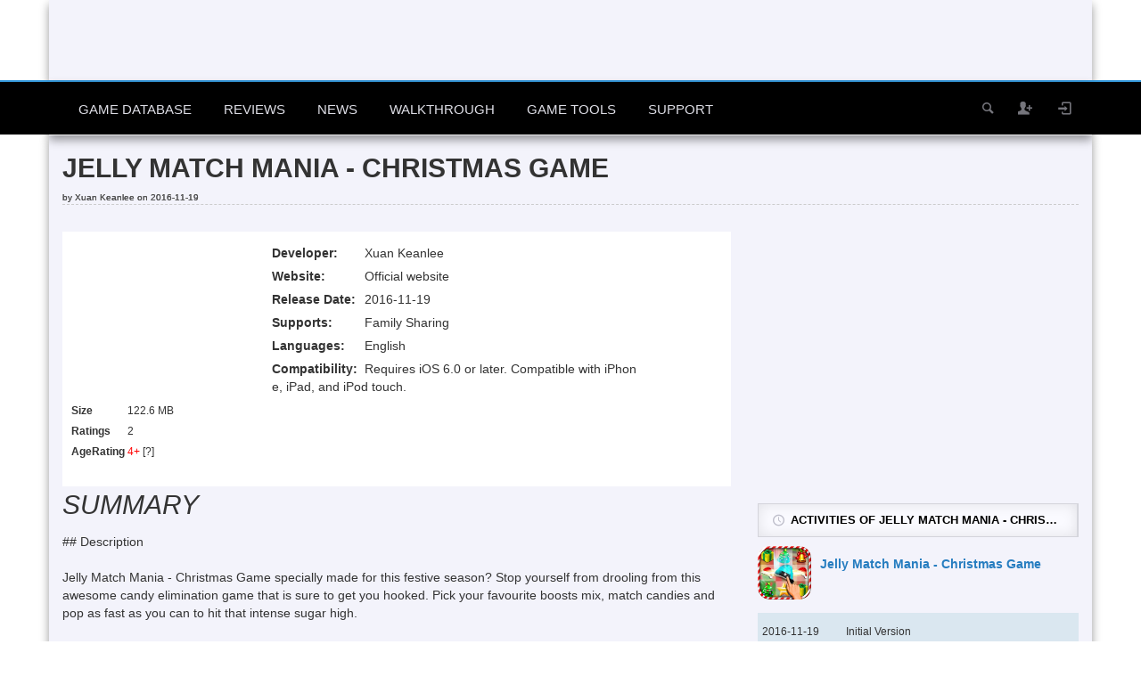

--- FILE ---
content_type: text/css
request_url: https://www.sockscap64.com/wp-content/themes/explicit/style-extended.css?v=3.6
body_size: 1582
content:
@charset "UTF-8";

/* Extended css style for custom page style */

/*TEMPLATE COLORS - do these before accent colors so hovers apply correctly */
/* Header Icons, Social icons*/
.header-social a {color:#000;}
/* Menu Background */
#sticky-bar, .mega-wrapper .term-list, .menu-container .standard-menu ul li ul {background: #000;}
/* Menu Top Border */
#sticky-bar {border-top-color:#3498DB;}
/* Menu Text */
#section-menu a {color:#DEDEE6;}
/* Menu Icons: Random article, search, account controls, etc. */
#sticky-controls a, #random-article, #menu-search-button span, #sticky-menu-selector span, #new-articles .selector .new-number, #new-articles .selector .theme-icon-down-fat, #new-articles .selector .new-label {color:#75757C;}
/* Other Backgrounds: Used for explicit slider, top ten slider, etc. */
.explicit-wrapper, .top-ten-wrapper {background:#202022;}
/* Footer Background */
#footer-wrapper {background:#202022;}
/* Footer Text */
#footer, #footer a, #footer #widgets-topten .top-ten-title, #footer .compact-panel .article-title, #footer.widgets .header h3, #footer.widgets .bar-label, #footer.widgets .no-color .bar-label, #footer.widgets .social-counts a, #footer .widgets .header-icon, #footer .widgets .bar-label .label-text > span, #footer #widgets-topten .top-ten-number {color:#C9CCD8;}
/* Footer Icons */
#footer .sort-buttons a, #footer .sort-buttons span.page-numbers {color:#626268;}
/* Accents: Used for links, titles, buttons, and other accent colors. */
a:hover,#sticky-menu-selector:hover,#sticky-controls a:hover,#sticky-controls a.active,#menu-search-button.active span,#menu-search-button.hover span,#random-article:hover,.bar-header a:hover,.utility-menu a:hover,.bar-selected .selector-icon,.sort-buttons a:hover,.sort-buttons a.active,.sort-buttons li.active a,.sortbar.dark .sort-buttons a:hover,.sortbar.dark .sort-buttons a.active,.loop h3 a:hover,.post-blog.articles.gradient .article-panel.active h3 a,.post-blog.articles.gradient .sticky-post .theme-icon-pin,.active .load-more,.active .load-more > span,.headliner-panel.active .headliner-info a.title,.trending-panel.active .trending-number .metric,.trending-panel.active .trending-title,.top-ten-panel.active .top-ten-number,.top-ten-panel.active .top-ten-title,.compact-panel.active .article-title,.border-panel.active .article-title,.widgets .more-link:hover,.widgets .more-link:hover span,.trending-bar.active .title,.active .trending-meta,.widgets .loop .more-link:hover,#widgets-topten .active .top-ten-title,#widgets-topten .active .top-ten-number,.widgets .it-widget-tabs .sort-buttons a.active,.widgets .it-widget-tabs .ui-tabs-active a,.connect-counts .social-counts .social-panel span,.connect-counts .social-counts a:hover,.social-counts .social-panel span,.social-counts a:hover,.widgets #wp-calendar a:hover,#footer a:hover,#footer.widgets #wp-calendar a:hover,#footer .sort-buttons a.active,#footer .top-ten-panel.active .top-ten-number,#footer .top-ten-panel.active .top-ten-title,#footer .compact-panel.active .article-title,#footer.widgets .header .more-link:hover,#footer.widgets .header .more-link:hover span,#footer .social-counts .social-panel span,#footer .social-counts a:hover,#footer.widgets .it-widget-tabs .sort-buttons a.active,#footer.widgets .it-widget-tabs .ui-tabs-active a,#footer.widgets .more-link:hover,#footer.widgets .more-link:hover span,#footer #widgets-topten .active .top-ten-title,#footer #widgets-topten .active .top-ten-number,.reaction.clickable.active,.reaction.selected,.reaction.selected .theme-icon-check,.sticky-post .theme-icon-pin,.contents-menu .sort-buttons a:hover,.the-content a:not(.styled),.postinfo .category-list a:hover,.postinfo .post-tags a,#recommended .sort-buttons a:hover,#recommended .sort-buttons a.active,#comments a.reply-link,#comments span.current,#comments .pagination a:hover,h2.author-name a:hover,.template-authors .author-profile-fields a:hover,.pagination>span.page-number{color: #ff2654;}
.the-content a:hover{color:#000;}	
.sticky-form .sticky-submit,#new-articles .selector.active,#new-articles .post-container a:hover,.article-panel.active .category-icon-wrapper,.article-panel.active .user_rating,.porthole-color,.hero-label,.headliner-label,.active .headliner-readmore .readmore,.trending-color,.postinfo .post-tags a:hover{background:#ff2654;}	
.bar-label,.sort-sections a.active,.trending-color{background-color:#ff2654;}	
.pagination a:hover,.pagination .active,.pagination a:active,.pagination a.active:hover,/*begin bootstrap compat*/.pagination>.active>a,.pagination>.active>span,.pagination>.active>a:hover,.pagination>.active>span:hover,.pagination>.active>a:focus,.pagination>.active>span:focus,/*end bootstrap compat*/.hover-text.active,.hover-text.active a,.woocommerce .woocommerce-breadcrumb a:hover,.pagination a span.page-number:hover,.utility-menu a:hover{color:#ff2654 !important;}	
.meter-wrapper .meter,.large-meter .meter-wrapper .meter {border-color:#ff2654;}	
.ms-tabs-template .ms-thumb{border-left-color:rgba(255,38,84,.5);}
.ms-tabs-template .ms-thumb-frame-selected .ms-thumb{border-left-color:rgba(255,38,84,1);}
.ms-tabs-template .ms-thumb-frame.ms-thumb-frame-selected .circle-image{opacity:1;}	
.border-panel {border-left-color:#ff2654;}	
.details-box-wrapper,.total-wrapper,#comments .comment-rating-inner{border-top-color:#ff2654;}
.porthole{border-bottom-color: #ff2654;}	
.articles.gradient .article-panel.active .layer-gradient {
background: -moz-linear-gradient(top,  rgba(0,0,0,0) 45%, rgba(255,38,84,1) 100%);
background: -webkit-gradient(linear, left top, left bottom, color-stop(45%,rgba(0,0,0,0)), color-stop(100%,rgba(255,38,84,1)));
background: -webkit-linear-gradient(top,  rgba(0,0,0,0) 45%,rgba(255,38,84,1) 100%);
background: -o-linear-gradient(top,  rgba(0,0,0,0) 45%,rgba(255,38,84,1) 100%);
background: -ms-linear-gradient(top,  rgba(0,0,0,0) 45%,rgba(255,38,84,1) 100%);
background: linear-gradient(to bottom,  rgba(0,0,0,0) 45%,rgba(255,38,84,1) 100%);
filter: progid:DXImageTransform.Microsoft.gradient( startColorstr='#00000000', endColorstr='#ff2654;',GradientType=0 );}	
.headliner-panel.active .image-gradient {
background: -moz-linear-gradient(left,  rgba(255,38,84,0) 1%, rgba(255,38,84,0) 15%, rgba(255,38,84,0.8) 100%); 
background: -webkit-gradient(linear, left top, right top, color-stop(1%,rgba(255,38,84,0)), color-stop(15%,rgba(255,38,84,0)), color-stop(100%,rgba(255,38,84,0.8)));
background: -webkit-linear-gradient(left,  rgba(255,38,84,0) 1%,rgba(255,38,84,0) 15%,rgba(255,38,84,0.8) 100%);
background: -o-linear-gradient(left,  rgba(255,38,84,0) 1%,rgba(255,38,84,0) 15%,rgba(255,38,84,0.8) 100%);
background: -ms-linear-gradient(left,  rgba(255,38,84,0) 1%,rgba(255,38,84,0) 15%,rgba(255,38,84,0.8) 100%);
background: linear-gradient(to right,  rgba(255,38,84,0) 1%,rgba(255,38,84,0) 15%,rgba(255,38,84,0.8) 100%);
filter: progid:DXImageTransform.Microsoft.gradient( startColorstr='#00000000', endColorstr='#ff2654;',GradientType=1 );}	
.explicit-panel.active .explicit-gradient {
background: -moz-linear-gradient(top,  rgba(255,38,84,0) 0%, rgba(255,38,84,1) 100%);
background: -webkit-gradient(linear, left top, left bottom, color-stop(0%,rgba(255,38,84,0)), color-stop(100%,rgba(255,38,84,1)));
background: -webkit-linear-gradient(top,  rgba(255,38,84,0) 0%,rgba(255,38,84,1) 100%);
background: -o-linear-gradient(top,  rgba(255,38,84,0) 0%,rgba(255,38,84,1) 100%);
background: -ms-linear-gradient(top,  rgba(255,38,84,0) 0%,rgba(255,38,84,1) 100%);
background: linear-gradient(to bottom,  rgba(255,38,84,0) 0%,rgba(255,38,84,1) 100%);
filter: progid:DXImageTransform.Microsoft.gradient( startColorstr='#00000000', endColorstr='#ff2654;',GradientType=0 );}	
.articles.gradient .article-panel.active .editor_rating.stars_wrapper, .overlay-panel.active .overlay-layer {background:rgba(255,38,84,.8);}
/* Main Text */
.container.boxed,.section-subtitle,#rating-anchor.ratings .rating-label,#rating-anchor.ratings .rating-value-wrapper,.reaction.clickable,.articles .excerpt,.ratings.stars-wrapper .rating-value .stars span:before,.container.boxed .compact-panel .article-title,.post-blog.articles.gradient h3 a,.articles .award-wrapper,h1.main-title{color:#333333;}
/* Boxed Background */
.after-header > .container, .container.boxed, .ratings .rating-label, .ratings.stars-wrapper .rating-value-wrapper {background:#F3F3FB;}
/* Outer Boxed Background */
body.it-background {background-color:#fff !important;}